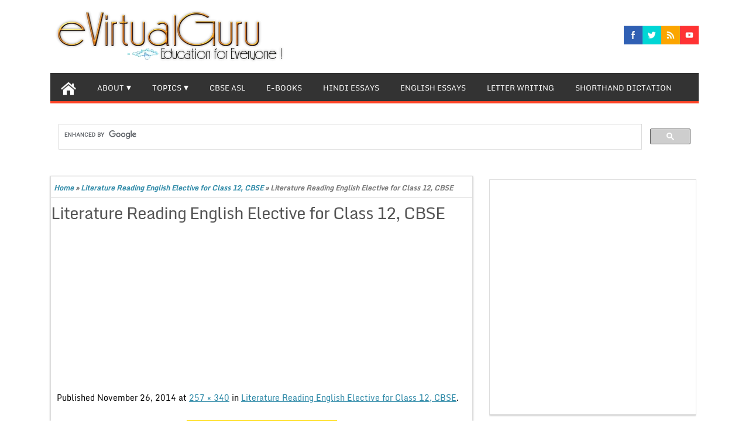

--- FILE ---
content_type: text/html; charset=UTF-8
request_url: https://evirtualguru.com/literature-reading-english-elective-class-12-cbse/literature-reading-english-elective-for-class-12-cbse/
body_size: 24361
content:
<!DOCTYPE html PUBLIC "-//W3C//DTD XHTML 1.0 Strict//EN" "http://www.w3.org/TR/xhtml1/DTD/xhtml1-strict.dtd">
<html xmlns="http://www.w3.org/1999/xhtml" lang="en-US">
<head>

<meta name="google-site-verification" content="kV22fmU2nfMLuuJCX3YmwbATg1hjYrYsSq_2CNdWCoI" />

	<link rel="profile" href="http://gmpg.org/xfn/11" />
	<title>Literature Reading English Elective for Class 12, CBSE - eVirtualGuru</title>
	<meta http-equiv="Content-Type" content="text/html; charset=UTF-8" />	
	<link rel="pingback" href="https://evirtualguru.com/xmlrpc.php" />
	<meta name="viewport" content="width=device-width, initial-scale=1.0"/>
		<meta name='robots' content='index, follow, max-image-preview:large, max-snippet:-1, max-video-preview:-1' />
	
	
	<!-- This site is optimized with the Yoast SEO plugin v26.4 - https://yoast.com/wordpress/plugins/seo/ -->
	<link rel="canonical" href="https://evirtualguru.com/literature-reading-english-elective-class-12-cbse/literature-reading-english-elective-for-class-12-cbse/" />
	<meta property="og:locale" content="en_US" />
	<meta property="og:type" content="article" />
	<meta property="og:title" content="Literature Reading English Elective for Class 12, CBSE - eVirtualGuru" />
	<meta property="og:url" content="https://evirtualguru.com/literature-reading-english-elective-class-12-cbse/literature-reading-english-elective-for-class-12-cbse/" />
	<meta property="og:site_name" content="eVirtualGuru" />
	<meta property="og:image" content="https://evirtualguru.com/literature-reading-english-elective-class-12-cbse/literature-reading-english-elective-for-class-12-cbse" />
	<meta property="og:image:width" content="257" />
	<meta property="og:image:height" content="340" />
	<meta property="og:image:type" content="image/png" />
	<script type="application/ld+json" class="yoast-schema-graph">{"@context":"https://schema.org","@graph":[{"@type":"WebPage","@id":"https://evirtualguru.com/literature-reading-english-elective-class-12-cbse/literature-reading-english-elective-for-class-12-cbse/","url":"https://evirtualguru.com/literature-reading-english-elective-class-12-cbse/literature-reading-english-elective-for-class-12-cbse/","name":"Literature Reading English Elective for Class 12, CBSE - eVirtualGuru","isPartOf":{"@id":"https://evirtualguru.com/#website"},"primaryImageOfPage":{"@id":"https://evirtualguru.com/literature-reading-english-elective-class-12-cbse/literature-reading-english-elective-for-class-12-cbse/#primaryimage"},"image":{"@id":"https://evirtualguru.com/literature-reading-english-elective-class-12-cbse/literature-reading-english-elective-for-class-12-cbse/#primaryimage"},"thumbnailUrl":"https://evirtualguru.com/wp-content/uploads/2014/11/Literature-Reading-English-Elective-for-Class-12-CBSE.png","datePublished":"2014-11-26T06:06:26+00:00","breadcrumb":{"@id":"https://evirtualguru.com/literature-reading-english-elective-class-12-cbse/literature-reading-english-elective-for-class-12-cbse/#breadcrumb"},"inLanguage":"en-US","potentialAction":[{"@type":"ReadAction","target":["https://evirtualguru.com/literature-reading-english-elective-class-12-cbse/literature-reading-english-elective-for-class-12-cbse/"]}]},{"@type":"ImageObject","inLanguage":"en-US","@id":"https://evirtualguru.com/literature-reading-english-elective-class-12-cbse/literature-reading-english-elective-for-class-12-cbse/#primaryimage","url":"https://evirtualguru.com/wp-content/uploads/2014/11/Literature-Reading-English-Elective-for-Class-12-CBSE.png","contentUrl":"https://evirtualguru.com/wp-content/uploads/2014/11/Literature-Reading-English-Elective-for-Class-12-CBSE.png","width":257,"height":340},{"@type":"BreadcrumbList","@id":"https://evirtualguru.com/literature-reading-english-elective-class-12-cbse/literature-reading-english-elective-for-class-12-cbse/#breadcrumb","itemListElement":[{"@type":"ListItem","position":1,"name":"Home","item":"https://evirtualguru.com/"},{"@type":"ListItem","position":2,"name":"Literature Reading English Elective for Class 12, CBSE","item":"https://evirtualguru.com/literature-reading-english-elective-class-12-cbse/"},{"@type":"ListItem","position":3,"name":"Literature Reading English Elective for Class 12, CBSE"}]},{"@type":"WebSite","@id":"https://evirtualguru.com/#website","url":"https://evirtualguru.com/","name":"eVirtualGuru","description":"English Essay, Hindi Essay, Letter Writing, CBSE E-Books, IELTS, PTE Essay, Shorthand, Articles.","publisher":{"@id":"https://evirtualguru.com/#organization"},"potentialAction":[{"@type":"SearchAction","target":{"@type":"EntryPoint","urlTemplate":"https://evirtualguru.com/?s={search_term_string}"},"query-input":{"@type":"PropertyValueSpecification","valueRequired":true,"valueName":"search_term_string"}}],"inLanguage":"en-US"},{"@type":"Organization","@id":"https://evirtualguru.com/#organization","name":"AG Website Solutions","url":"https://evirtualguru.com/","logo":{"@type":"ImageObject","inLanguage":"en-US","@id":"https://evirtualguru.com/#/schema/logo/image/","url":"http://evirtualguru.com/wp-content/uploads/2015/05/agwebsitelogo.png","contentUrl":"http://evirtualguru.com/wp-content/uploads/2015/05/agwebsitelogo.png","width":100,"height":60,"caption":"AG Website Solutions"},"image":{"@id":"https://evirtualguru.com/#/schema/logo/image/"}}]}</script>
	<!-- / Yoast SEO plugin. -->


<link rel="alternate" type="application/rss+xml" title="eVirtualGuru &raquo; Feed" href="https://evirtualguru.com/feed/" />
<link rel="alternate" type="application/rss+xml" title="eVirtualGuru &raquo; Comments Feed" href="https://evirtualguru.com/comments/feed/" />
<link rel="alternate" type="application/rss+xml" title="eVirtualGuru &raquo; Literature Reading English Elective for Class 12, CBSE Comments Feed" href="https://evirtualguru.com/literature-reading-english-elective-class-12-cbse/literature-reading-english-elective-for-class-12-cbse/feed/" />
<script data-optimized="1" type="text/javascript">window._wpemojiSettings={"baseUrl":"https:\/\/s.w.org\/images\/core\/emoji\/16.0.1\/72x72\/","ext":".png","svgUrl":"https:\/\/s.w.org\/images\/core\/emoji\/16.0.1\/svg\/","svgExt":".svg","source":{"concatemoji":"https:\/\/evirtualguru.com\/wp-includes\/js\/wp-emoji-release.min.js?ver=6.8.3"}};
/*! This file is auto-generated */
!function(s,n){var o,i,e;function c(e){try{var t={supportTests:e,timestamp:(new Date).valueOf()};sessionStorage.setItem(o,JSON.stringify(t))}catch(e){}}function p(e,t,n){e.clearRect(0,0,e.canvas.width,e.canvas.height),e.fillText(t,0,0);var t=new Uint32Array(e.getImageData(0,0,e.canvas.width,e.canvas.height).data),a=(e.clearRect(0,0,e.canvas.width,e.canvas.height),e.fillText(n,0,0),new Uint32Array(e.getImageData(0,0,e.canvas.width,e.canvas.height).data));return t.every(function(e,t){return e===a[t]})}function u(e,t){e.clearRect(0,0,e.canvas.width,e.canvas.height),e.fillText(t,0,0);for(var n=e.getImageData(16,16,1,1),a=0;a<n.data.length;a++)if(0!==n.data[a])return!1;return!0}function f(e,t,n,a){switch(t){case"flag":return n(e,"\ud83c\udff3\ufe0f\u200d\u26a7\ufe0f","\ud83c\udff3\ufe0f\u200b\u26a7\ufe0f")?!1:!n(e,"\ud83c\udde8\ud83c\uddf6","\ud83c\udde8\u200b\ud83c\uddf6")&&!n(e,"\ud83c\udff4\udb40\udc67\udb40\udc62\udb40\udc65\udb40\udc6e\udb40\udc67\udb40\udc7f","\ud83c\udff4\u200b\udb40\udc67\u200b\udb40\udc62\u200b\udb40\udc65\u200b\udb40\udc6e\u200b\udb40\udc67\u200b\udb40\udc7f");case"emoji":return!a(e,"\ud83e\udedf")}return!1}function g(e,t,n,a){var r="undefined"!=typeof WorkerGlobalScope&&self instanceof WorkerGlobalScope?new OffscreenCanvas(300,150):s.createElement("canvas"),o=r.getContext("2d",{willReadFrequently:!0}),i=(o.textBaseline="top",o.font="600 32px Arial",{});return e.forEach(function(e){i[e]=t(o,e,n,a)}),i}function t(e){var t=s.createElement("script");t.src=e,t.defer=!0,s.head.appendChild(t)}"undefined"!=typeof Promise&&(o="wpEmojiSettingsSupports",i=["flag","emoji"],n.supports={everything:!0,everythingExceptFlag:!0},e=new Promise(function(e){s.addEventListener("DOMContentLoaded",e,{once:!0})}),new Promise(function(t){var n=function(){try{var e=JSON.parse(sessionStorage.getItem(o));if("object"==typeof e&&"number"==typeof e.timestamp&&(new Date).valueOf()<e.timestamp+604800&&"object"==typeof e.supportTests)return e.supportTests}catch(e){}return null}();if(!n){if("undefined"!=typeof Worker&&"undefined"!=typeof OffscreenCanvas&&"undefined"!=typeof URL&&URL.createObjectURL&&"undefined"!=typeof Blob)try{var e="postMessage("+g.toString()+"("+[JSON.stringify(i),f.toString(),p.toString(),u.toString()].join(",")+"));",a=new Blob([e],{type:"text/javascript"}),r=new Worker(URL.createObjectURL(a),{name:"wpTestEmojiSupports"});return void(r.onmessage=function(e){c(n=e.data),r.terminate(),t(n)})}catch(e){}c(n=g(i,f,p,u))}t(n)}).then(function(e){for(var t in e)n.supports[t]=e[t],n.supports.everything=n.supports.everything&&n.supports[t],"flag"!==t&&(n.supports.everythingExceptFlag=n.supports.everythingExceptFlag&&n.supports[t]);n.supports.everythingExceptFlag=n.supports.everythingExceptFlag&&!n.supports.flag,n.DOMReady=!1,n.readyCallback=function(){n.DOMReady=!0}}).then(function(){return e}).then(function(){var e;n.supports.everything||(n.readyCallback(),(e=n.source||{}).concatemoji?t(e.concatemoji):e.wpemoji&&e.twemoji&&(t(e.twemoji),t(e.wpemoji)))}))}((window,document),window._wpemojiSettings)</script>
<style id="litespeed-ccss">ul{box-sizing:border-box}:root{--wp--preset--font-size--normal:16px;--wp--preset--font-size--huge:42px}.screen-reader-text{border:0;clip:rect(1px,1px,1px,1px);clip-path:inset(50%);height:1px;margin:-1px;overflow:hidden;padding:0;position:absolute;width:1px;word-wrap:normal!important}@media only screen and (min-width:480px){.nav li:first-child a{margin-left:0}.nav li:last-child a{margin-right:0}.nav ul li{display:inline}}.nav{width:100%}@media (max-width:960px){.nav ul{display:none}#author-bio{font-size:10px}a{font-size:11px}#content{width:100%!important;font-size:22px;line-height:2}.postmeta_box{font-size:18px!important;line-height:2}.entry{font-size:10px}h1{font-size:15px;line-height:2}h3{font-size:13px}.postmeta_box{display:none}.spicesocialwidget{display:none}#header #logo img{width:100%}body{font-size:10px!important;line-height:2!important}#commentform p{font-size:10px}#sidebar{width:100%!important;font-size:14px;line-height:2}}.clearfix:after{clear:both;content:' ';display:block;font-size:0;line-height:0;visibility:hidden;width:0;height:0}.clearfix{display:inline-block}.clearfix{display:block}body{font:500 13px/23px 'Monda',sans-serif;color:#555;text-align:left;word-wrap:break-word;margin:auto!important}a{color:#2d89a7;text-decoration:none}h1,h3,h4{padding:0;margin:0;color:#555;font-weight:400;letter-spacing:-1px;font-family:'Monda',sans-serif}h1{font-size:28px;line-height:30px}h3{font-size:18px;line-height:18px}h4{font-size:14px;line-height:14px}p{padding:7px 0}div.gap{clear:both;display:block;height:10px;margin-bottom:-22px}#author-bio{border:1px solid;min-height:120px;margin-top:30px;padding:5px}#author-bio img{float:left;width:75px;padding:2px;border:1px solid #ccc;margin:5px 15px 0 0}#author-bio h3{font-size:20px;margin:0 0 10px}.avatar{border-radius:45px;-webkit-border-radius:45px;-moz-border-radius:45px;-o-border-radius:45px;-ms-border-radius:45px;-khtml-border-radius:45px}.twitter{font-size:1px;display:inline-block}img{border:none;width:auto;height:auto;max-width:98%;vertical-align:middle}#navigation{margin:0;font-size:12px;min-height:35px;position:relative;margin:0 auto;width:100%;background:#333;z-index:500}#navigation-inner{margin:0 auto;width:90%;position:relative;border-bottom:4px solid;border-color:#fd4326}#navigation .secondary{background:#333;border-top-right-radius:2px;margin-bottom:5px;border-top-left-radius:2px}#navigation ul{margin:0 auto;padding:0;list-style:none;line-height:1;border-bottom:0;text-align:center}#navigation ul a{position:relative;display:block;padding:0 18px;height:35px;line-height:48px;color:#fff;text-transform:uppercase}#navigation .secondary ul a{height:48px;color:#fff;font-size:110%}#navigation ul li{float:left;position:relative;width:auto}#navigation ul ul{position:absolute;left:-999em;width:212px;z-index:99999;border:0;background:0 0;border-bottom:none}#navigation ul ul a{width:198px;background-color:#212326;height:15px;line-height:15px;padding:15px 0 10px 15px;overflow:hidden;text-align:left;border-right:none}#navigation .secondary ul ul a{height:auto}#navigation ul ul ul{border-top:0;margin:-50px 0 0 212px}#navigation ul li li{margin:0;border:0}.nav li>a:after{font-size:16px;content:' ▾'}.nav li>a:only-child:after{content:''}#header{height:120px;background:0 0;position:relative;z-index:100;margin:0 auto;width:90%}#header-inner{margin:auto;width:100%;position:relative}#header #logo{float:left;display:inline;margin:0;margin-top:17px;max-width:470px;max-height:90px}#header #logo img{max-width:470px;margin-left:0;max-height:90px}#page{margin-top:20px;position:relative;z-index:1}#page-inner{margin:0 auto;width:90%;position:relative}#page-inner #banner-top{margin:10px 0;position:relative}#content{width:65%;float:left;margin-right:2.5%;min-width:30%;background:#fff;padding-bottom:1%;box-shadow:0 1px 3px 0 #b5b5b5;-moz-box-shadow:0 1px 3px 0 #b5b5b5;-webkit-box-shadow:0 1px 3px 0 #b5b5b5;border:1px solid #ddd}#s{background:#fff;border:1px solid #ddd;color:#555;font-size:100%;top:0;height:35px}#searchform{margin-top:30px}#searchform,#searchform div{position:relative}#searchsubmit{background:#fd4326;height:37px;width:48px;border:none;font-weight:700;color:#fff}form#searchform input#s{padding:0 0 0 9px;width:204px;float:left}#crumbs{font-size:12px;font-weight:600;color:#777;margin:3px 0 10px;padding:5px;font-style:italic;border-bottom:1px solid #dbdbdb}.post{width:99%;float:left;margin:.5%}.post h1{color:#000;margin-bottom:10px;font-style:normal;padding:10px}.entry{padding:10px}.entry a{text-decoration:underline}.postmeta_box{height:auto;font-size:11px;margin:11px 0;float:left;width:99%;padding-left:5px;display:inline;border-top:1px dotted;border-bottom:1px dotted}.comp{padding-left:17px;background:url(/wp-content/themes/magazinestyle/images/metaimg.png) no-repeat;background-position:0 -49px}.auth{float:left;background:url(/wp-content/themes/magazinestyle/images/metaimg.png) no-repeat;padding-left:18px;margin-right:5px;background-position:0 -73px}.postcateg{float:left;padding-left:18px;margin-right:5px;background:url(/wp-content/themes/magazinestyle/images/metaimg.png) no-repeat;background-position:0 -97px}.author{padding-left:18px;margin-right:5px;background:url(/wp-content/themes/magazinestyle/images/metaimg.png) no-repeat;background-position:0 -26px}ul.spicesocialwidget{float:right;margin-top:4%}ul.spicesocialwidget li{float:left;list-style:none outside none;border:none}ul.spicesocialwidget li a{background-color:transparent;background-image:url('/wp-content/themes/magazinestyle/images/social.png');background-repeat:no-repeat;background-size:auto 96px;border:0 none;color:#fff;direction:ltr;display:block;height:32px;overflow:hidden;text-align:left;text-decoration:none;text-indent:-999em;width:32px}ul.spicesocialwidget li.facebook a{background-position:0 -32px}ul.spicesocialwidget li.rss a{background-position:-192px -32px}ul.spicesocialwidget li.twitter a{background-position:-256px -32px}ul.spicesocialwidget li.youtube a{background-position:-320px -32px}#sidebar{width:32%;margin-top:.5%;float:left;display:inline;min-width:15%;overflow:hidden}#sidebar .box{padding:0;margin:0 0 20px}#sidebar .boxinside{padding:0 0 10px 10px;clear:both;box-shadow:0 1px 3px 0 #b5b5b5;-moz-box-shadow:0 1px 3px 0 #b5b5b5;-webkit-box-shadow:0 1px 3px 0 #b5b5b5;background-color:#fff;border:1px solid #ddd}select{max-width:95%}#sidebar ul{padding:0 0 0 18px;margin:0;overflow:hidden}#sidebar h4{margin:0 0 10px -10px;text-transform:capitalize;color:#fff;background:#333;font-weight:700;font-size:17px;border-bottom:5px solid #fd4326;padding:4%}#footerads{padding:30px}.yarpp-related{margin-bottom:1em;margin-top:1em}.yarpp-related h3{font-size:125%;font-weight:700;margin:0;padding:0 0 5px;text-transform:capitalize}#header,#page-inner,#navigation-inner{width:100%!important}.wrapper{max-width:1108px;margin:0 auto}body{font-size:14px;font-style:normal;color:#070707}body{background:#fff}h1.entry-title{font-size:37px;font-style:normal;color:#fd4326}a{color:#2d89a7}#navigation,#navigation ul ul a{background:#333}#navigation-inner{border-color:#fd4326}#sidebar h4{background:;border-bottom-color:#fd4326!important}@media only screen and (min-width:1224px){.nav{width:100%}}.recentcomments a{display:inline!important;padding:0!important;margin:0!important}}
</style><link rel="preload" data-asynced="1" data-optimized="2" as="style" onload="this.onload=null;this.rel='stylesheet'" href="https://evirtualguru.com/wp-content/litespeed/css/1d0b9f18354d544c182bb3e2002ec707.css?ver=18e3d" /><script>!function(a){"use strict";var b=function(b,c,d){function e(a){return h.body?a():void setTimeout(function(){e(a)})}function f(){i.addEventListener&&i.removeEventListener("load",f),i.media=d||"all"}var g,h=a.document,i=h.createElement("link");if(c)g=c;else{var j=(h.body||h.getElementsByTagName("head")[0]).childNodes;g=j[j.length-1]}var k=h.styleSheets;i.rel="stylesheet",i.href=b,i.media="only x",e(function(){g.parentNode.insertBefore(i,c?g:g.nextSibling)});var l=function(a){for(var b=i.href,c=k.length;c--;)if(k[c].href===b)return a();setTimeout(function(){l(a)})};return i.addEventListener&&i.addEventListener("load",f),i.onloadcssdefined=l,l(f),i};"undefined"!=typeof exports?exports.loadCSS=b:a.loadCSS=b}("undefined"!=typeof global?global:this);!function(a){if(a.loadCSS){var b=loadCSS.relpreload={};if(b.support=function(){try{return a.document.createElement("link").relList.supports("preload")}catch(b){return!1}},b.poly=function(){for(var b=a.document.getElementsByTagName("link"),c=0;c<b.length;c++){var d=b[c];"preload"===d.rel&&"style"===d.getAttribute("as")&&(a.loadCSS(d.href,d,d.getAttribute("media")),d.rel=null)}},!b.support()){b.poly();var c=a.setInterval(b.poly,300);a.addEventListener&&a.addEventListener("load",function(){b.poly(),a.clearInterval(c)}),a.attachEvent&&a.attachEvent("onload",function(){a.clearInterval(c)})}}}(this);</script>








<script type="text/javascript" src="https://evirtualguru.com/wp-includes/js/jquery/jquery.min.js?ver=3.7.1" id="jquery-core-js"></script>
<script data-optimized="1" type="text/javascript" src="https://evirtualguru.com/wp-content/litespeed/js/a6488246a8b5a981925c1f317b86791a.js?ver=b2d53" id="jquery-migrate-js"></script>
<script data-optimized="1" type="text/javascript" src="https://evirtualguru.com/wp-content/litespeed/js/192afb33852d057fbc3037f55a8146d1.js?ver=68a8e" id="topnavi-js"></script>
<link rel="https://api.w.org/" href="https://evirtualguru.com/wp-json/" /><link rel="alternate" title="JSON" type="application/json" href="https://evirtualguru.com/wp-json/wp/v2/media/826" /><link rel="EditURI" type="application/rsd+xml" title="RSD" href="https://evirtualguru.com/xmlrpc.php?rsd" />
<meta name="generator" content="WordPress 6.8.3" />
<link rel='shortlink' href='https://evirtualguru.com/?p=826' />
<link rel="alternate" title="oEmbed (JSON)" type="application/json+oembed" href="https://evirtualguru.com/wp-json/oembed/1.0/embed?url=https%3A%2F%2Fevirtualguru.com%2Fliterature-reading-english-elective-class-12-cbse%2Fliterature-reading-english-elective-for-class-12-cbse%2F" />
<link rel="alternate" title="oEmbed (XML)" type="text/xml+oembed" href="https://evirtualguru.com/wp-json/oembed/1.0/embed?url=https%3A%2F%2Fevirtualguru.com%2Fliterature-reading-english-elective-class-12-cbse%2Fliterature-reading-english-elective-for-class-12-cbse%2F&#038;format=xml" />

		<!-- Custom Styling -->
<style type="text/css">/*<![CDATA[*/
#header, #page-inner,#bottom-menu,#navigation-inner{
width:100% !important;
}
.wrapper {
max-width: 1108px;
margin: 0 auto;}
/*]]>*/</style>
       
    
<style type="text/css"></style>
<link rel="publisher" href="https://plus.google.com/u/0/118151989826884454930/posts"/>
<meta name="google-site-verification" content="UA-50513733-1" />
<meta name="msvalidate.01" content="25C172092C530986416A5B21F89C6266"/>
<link rel="shortcut icon" href="http://evirtualguru.com/wp-content/uploads/2014/06/evgicon.ico"/>
<link rel="icon" href="https://evirtualguru.com/wp-content/uploads/2018/08/cropped-evg1-32x32.png" sizes="32x32" />
<link rel="icon" href="https://evirtualguru.com/wp-content/uploads/2018/08/cropped-evg1-192x192.png" sizes="192x192" />
<link rel="apple-touch-icon" href="https://evirtualguru.com/wp-content/uploads/2018/08/cropped-evg1-180x180.png" />
<meta name="msapplication-TileImage" content="https://evirtualguru.com/wp-content/uploads/2018/08/cropped-evg1-270x270.png" />



<meta name="google-site-verification" content="kV22fmU2nfMLuuJCX3YmwbATg1hjYrYsSq_2CNdWCoI" />

<script>
  (function(i,s,o,g,r,a,m){i['GoogleAnalyticsObject']=r;i[r]=i[r]||function(){
  (i[r].q=i[r].q||[]).push(arguments)},i[r].l=1*new Date();a=s.createElement(o),
  m=s.getElementsByTagName(o)[0];a.async=1;a.src=g;m.parentNode.insertBefore(a,m)
  })(window,document,'script','//www.google-analytics.com/analytics.js','ga');

  ga('create', 'UA-50513733-1', 'auto');
  ga('send', 'pageview');

</script>







<script async src="//pagead2.googlesyndication.com/pagead/js/adsbygoogle.js"></script>
<script>
  (adsbygoogle = window.adsbygoogle || []).push({
    google_ad_client: "ca-pub-7490905298428924",
    enable_page_level_ads: true
  });
</script>

<meta name="google" content="notranslate" /> 

</head>

<body class="attachment wp-singular attachment-template-default single single-attachment postid-826 attachmentid-826 attachment-png wp-theme-magazinestyle" id="top">
<div class="wrapper">
<!-- BEGIN HEADER -->
	<div id="header">
    <div id="header-inner" class="clearfix">
		<div id="logo">
			<a href="https://evirtualguru.com/"><img src="http://evirtualguru.com/wp-content/uploads/2014/05/r3.png.webp" height="100" width="470" alt="eVirtualGuru"/></a>
      					
		</div>		
<!--   
Package: Free Social Media Icons
Author: Konstantin 
Source: http://kovshenin.com/2011/freebies-a-simple-social-icon-set-gpl/

License: GPL v2 http://www.gnu.org/licenses/gpl-2.0.html
-->

<ul class="spicesocialwidget">

<li class="facebook">
<a rel="nofollow" href="https://www.facebook.com/evirtualguru1" target="_blank" title="facebook">
</a></li>
	<li class="twitter">
<a rel="nofollow" href="https://twitter.com/eVirtualGuru" target="_blank" title="twitter">
</a></li>
<li class="rss">
<a rel="nofollow" href="http://evirtualguru.com/feed/" target="_blank" title="rss">
</a></li>
<li class="youtube">
<a rel="nofollow" href="https://www.youtube.com/channel/UCN6qxF6leHlP9pCOUf1sf6g/videos" target="_blank" title="youtube">
</a></li>
</ul>    </div> <!-- end div #header-inner -->
	</div> <!-- end div #header -->
	<!-- BEGIN TOP NAVIGATION -->		
<div id="navigation" class="nav"> 
    <div id="navigation-inner" class="clearfix">




		<div class="secondary">		<ul id="menu-home" class="menu"><li class="home-icon"><a href="https://evirtualguru.com/" title="Home"><img src="https://evirtualguru.com/wp-content/themes/magazinestyle/images/home.jpg" width="26" height="24" alt="Home"/></a></li><li id="menu-item-19" class="menu-item menu-item-type-post_type menu-item-object-page menu-item-has-children menu-item-19"><a href="https://evirtualguru.com/about/">About</a>
<ul class="sub-menu">
	<li id="menu-item-38" class="menu-item menu-item-type-post_type menu-item-object-page menu-item-38"><a href="https://evirtualguru.com/about/vision/">Vision</a></li>
	<li id="menu-item-868" class="menu-item menu-item-type-custom menu-item-object-custom menu-item-868"><a href="http://evirtualguru.com/a-message-from-team-of-evirtualguru-to-dpi-sir/">Website Inauguration Function.</a></li>
	<li id="menu-item-5068" class="menu-item menu-item-type-custom menu-item-object-custom menu-item-5068"><a href="http://evirtualguru.com/about/vocational-placement-cell-inauguration-function/">Vocational Placement Cell Inauguration</a></li>
	<li id="menu-item-2289" class="menu-item menu-item-type-post_type menu-item-object-page menu-item-2289"><a href="https://evirtualguru.com/about/media-coverage/">Media Coverage.</a></li>
	<li id="menu-item-380" class="menu-item menu-item-type-post_type menu-item-object-page menu-item-380"><a href="https://evirtualguru.com/f-a-q/">F.A.Q</a></li>
	<li id="menu-item-3002" class="menu-item menu-item-type-post_type menu-item-object-page menu-item-3002"><a href="https://evirtualguru.com/about/certificate-recommendations/">Certificate &#038; Recommendations</a></li>
	<li id="menu-item-3572" class="menu-item menu-item-type-post_type menu-item-object-page menu-item-privacy-policy menu-item-3572"><a rel="privacy-policy" href="https://evirtualguru.com/about/privacy-policy/">Privacy Policy</a></li>
	<li id="menu-item-3585" class="menu-item menu-item-type-post_type menu-item-object-page menu-item-3585"><a href="https://evirtualguru.com/about/contact-us/">Contact Us</a></li>
</ul>
</li>
<li id="menu-item-36" class="menu-item menu-item-type-taxonomy menu-item-object-category menu-item-has-children menu-item-36"><a href="https://evirtualguru.com/category/topics/">Topics</a>
<ul class="sub-menu">
	<li id="menu-item-33" class="menu-item menu-item-type-taxonomy menu-item-object-category menu-item-has-children menu-item-33"><a href="https://evirtualguru.com/category/higher-classes/">Higher Classes</a>
	<ul class="sub-menu">
		<li id="menu-item-525" class="menu-item menu-item-type-taxonomy menu-item-object-category menu-item-has-children menu-item-525"><a href="https://evirtualguru.com/category/10th-class/">10th Class</a>
		<ul class="sub-menu">
			<li id="menu-item-439" class="menu-item menu-item-type-taxonomy menu-item-object-category menu-item-439"><a href="https://evirtualguru.com/category/higher-classes/science-project-metric/">Science Project Metric</a></li>
		</ul>
</li>
		<li id="menu-item-527" class="menu-item menu-item-type-taxonomy menu-item-object-category menu-item-527"><a href="https://evirtualguru.com/category/9th-class/">9th Class</a></li>
		<li id="menu-item-526" class="menu-item menu-item-type-taxonomy menu-item-object-category menu-item-has-children menu-item-526"><a href="https://evirtualguru.com/category/8th-class/">8th Class</a>
		<ul class="sub-menu">
			<li id="menu-item-523" class="menu-item menu-item-type-taxonomy menu-item-object-category menu-item-523"><a href="https://evirtualguru.com/category/higher-classes/social-studies-8-class/">Social Studies 8 Class</a></li>
		</ul>
</li>
	</ul>
</li>
	<li id="menu-item-35" class="menu-item menu-item-type-taxonomy menu-item-object-category menu-item-has-children menu-item-35"><a href="https://evirtualguru.com/category/science/">Science</a>
	<ul class="sub-menu">
		<li id="menu-item-40" class="menu-item menu-item-type-taxonomy menu-item-object-category menu-item-40"><a href="https://evirtualguru.com/category/science/biology/">Biology</a></li>
		<li id="menu-item-41" class="menu-item menu-item-type-taxonomy menu-item-object-category menu-item-41"><a href="https://evirtualguru.com/category/science/chemistry/">Chemistry</a></li>
		<li id="menu-item-42" class="menu-item menu-item-type-taxonomy menu-item-object-category menu-item-has-children menu-item-42"><a href="https://evirtualguru.com/category/science/computer-science/">Computer Science</a>
		<ul class="sub-menu">
			<li id="menu-item-82" class="menu-item menu-item-type-taxonomy menu-item-object-category menu-item-82"><a href="https://evirtualguru.com/category/science/computer-science/computer-fundamentals/">Computer Fundamentals</a></li>
			<li id="menu-item-85" class="menu-item menu-item-type-taxonomy menu-item-object-category menu-item-85"><a href="https://evirtualguru.com/category/science/computer-science/introduction-to-c/">Introduction to C++</a></li>
			<li id="menu-item-90" class="menu-item menu-item-type-taxonomy menu-item-object-category menu-item-90"><a href="https://evirtualguru.com/category/science/computer-science/programming-methodology/">Programming Methodology</a></li>
			<li id="menu-item-89" class="menu-item menu-item-type-taxonomy menu-item-object-category menu-item-89"><a href="https://evirtualguru.com/category/science/computer-science/programming-in-c/">Programming in C++</a></li>
			<li id="menu-item-83" class="menu-item menu-item-type-taxonomy menu-item-object-category menu-item-83"><a href="https://evirtualguru.com/category/science/computer-science/data-structures/">Data structures</a></li>
			<li id="menu-item-81" class="menu-item menu-item-type-taxonomy menu-item-object-category menu-item-81"><a href="https://evirtualguru.com/category/science/computer-science/boolean-algebra/">Boolean Algebra</a></li>
			<li id="menu-item-87" class="menu-item menu-item-type-taxonomy menu-item-object-category menu-item-87"><a href="https://evirtualguru.com/category/science/computer-science/object-oriented-concepts/">Object Oriented Concepts</a></li>
			<li id="menu-item-84" class="menu-item menu-item-type-taxonomy menu-item-object-category menu-item-84"><a href="https://evirtualguru.com/category/science/computer-science/database-management-systems/">Database Management Systems</a></li>
			<li id="menu-item-91" class="menu-item menu-item-type-taxonomy menu-item-object-category menu-item-91"><a href="https://evirtualguru.com/category/science/computer-science/sql/">SQL</a></li>
			<li id="menu-item-86" class="menu-item menu-item-type-taxonomy menu-item-object-category menu-item-86"><a href="https://evirtualguru.com/category/science/computer-science/networking/">Networking</a></li>
			<li id="menu-item-88" class="menu-item menu-item-type-taxonomy menu-item-object-category menu-item-88"><a href="https://evirtualguru.com/category/science/computer-science/open-source-software/">Open Source Software</a></li>
			<li id="menu-item-133" class="menu-item menu-item-type-taxonomy menu-item-object-category menu-item-133"><a href="https://evirtualguru.com/category/science/computer-science/operating-system/">Operating System</a></li>
			<li id="menu-item-243" class="menu-item menu-item-type-taxonomy menu-item-object-category menu-item-243"><a href="https://evirtualguru.com/category/science/computer-science/php-tutorials/">PHP Tutorials</a></li>
		</ul>
</li>
		<li id="menu-item-43" class="menu-item menu-item-type-taxonomy menu-item-object-category menu-item-43"><a href="https://evirtualguru.com/category/science/earth-science/">Earth Science</a></li>
		<li id="menu-item-44" class="menu-item menu-item-type-taxonomy menu-item-object-category menu-item-44"><a href="https://evirtualguru.com/category/science/physical-science/">Physical Science</a></li>
		<li id="menu-item-45" class="menu-item menu-item-type-taxonomy menu-item-object-category menu-item-45"><a href="https://evirtualguru.com/category/science/physics/">Physics</a></li>
		<li id="menu-item-74" class="menu-item menu-item-type-taxonomy menu-item-object-category menu-item-has-children menu-item-74"><a href="https://evirtualguru.com/category/science/mathematics/">Mathematics</a>
		<ul class="sub-menu">
			<li id="menu-item-79" class="menu-item menu-item-type-taxonomy menu-item-object-category menu-item-79"><a href="https://evirtualguru.com/category/science/mathematics/sets-functions/">Sets &#038; Functions</a></li>
			<li id="menu-item-75" class="menu-item menu-item-type-taxonomy menu-item-object-category menu-item-75"><a href="https://evirtualguru.com/category/science/mathematics/algebra/">Algebra</a></li>
			<li id="menu-item-76" class="menu-item menu-item-type-taxonomy menu-item-object-category menu-item-76"><a href="https://evirtualguru.com/category/science/mathematics/calculus/">Calculus</a></li>
			<li id="menu-item-77" class="menu-item menu-item-type-taxonomy menu-item-object-category menu-item-77"><a href="https://evirtualguru.com/category/science/mathematics/coordinate-geometry/">Coordinate Geometry</a></li>
			<li id="menu-item-78" class="menu-item menu-item-type-taxonomy menu-item-object-category menu-item-78"><a href="https://evirtualguru.com/category/science/mathematics/mathematical-reasoning/">Mathematical Reasoning</a></li>
			<li id="menu-item-80" class="menu-item menu-item-type-taxonomy menu-item-object-category menu-item-80"><a href="https://evirtualguru.com/category/science/mathematics/statics-and-probability/">Statics and Probability</a></li>
		</ul>
</li>
	</ul>
</li>
	<li id="menu-item-32" class="menu-item menu-item-type-taxonomy menu-item-object-category menu-item-has-children menu-item-32"><a href="https://evirtualguru.com/category/commerce/">Commerce</a>
	<ul class="sub-menu">
		<li id="menu-item-93" class="menu-item menu-item-type-taxonomy menu-item-object-category menu-item-93"><a href="https://evirtualguru.com/category/commerce/accountancy/">Accountancy</a></li>
		<li id="menu-item-94" class="menu-item menu-item-type-taxonomy menu-item-object-category menu-item-94"><a href="https://evirtualguru.com/category/commerce/business-studies/">Business Studies</a></li>
		<li id="menu-item-92" class="menu-item menu-item-type-taxonomy menu-item-object-category menu-item-92"><a href="https://evirtualguru.com/category/commerce/economics/">Economics</a></li>
	</ul>
</li>
	<li id="menu-item-34" class="menu-item menu-item-type-taxonomy menu-item-object-category menu-item-has-children menu-item-34"><a href="https://evirtualguru.com/category/humanities/">Humanities</a>
	<ul class="sub-menu">
		<li id="menu-item-95" class="menu-item menu-item-type-taxonomy menu-item-object-category menu-item-95"><a href="https://evirtualguru.com/category/humanities/geography/">Geography</a></li>
		<li id="menu-item-96" class="menu-item menu-item-type-taxonomy menu-item-object-category menu-item-96"><a href="https://evirtualguru.com/category/humanities/history/">History</a></li>
		<li id="menu-item-97" class="menu-item menu-item-type-taxonomy menu-item-object-category menu-item-97"><a href="https://evirtualguru.com/category/humanities/philosophy/">Philosophy</a></li>
		<li id="menu-item-98" class="menu-item menu-item-type-taxonomy menu-item-object-category menu-item-98"><a href="https://evirtualguru.com/category/humanities/political-science/">Political Science</a></li>
		<li id="menu-item-99" class="menu-item menu-item-type-taxonomy menu-item-object-category menu-item-99"><a href="https://evirtualguru.com/category/humanities/psychology/">Psychology</a></li>
		<li id="menu-item-100" class="menu-item menu-item-type-taxonomy menu-item-object-category menu-item-100"><a href="https://evirtualguru.com/category/humanities/sociology/">Sociology</a></li>
	</ul>
</li>
	<li id="menu-item-56" class="menu-item menu-item-type-taxonomy menu-item-object-category menu-item-has-children menu-item-56"><a href="https://evirtualguru.com/category/languages/">Languages</a>
	<ul class="sub-menu">
		<li id="menu-item-57" class="menu-item menu-item-type-taxonomy menu-item-object-category menu-item-57"><a href="https://evirtualguru.com/category/languages/english-sr-secondary/">English (Sr. Secondary)</a></li>
		<li id="menu-item-58" class="menu-item menu-item-type-taxonomy menu-item-object-category menu-item-58"><a href="https://evirtualguru.com/category/languages/hindi-sr-secondary/">Hindi (Sr. Secondary)</a></li>
		<li id="menu-item-59" class="menu-item menu-item-type-taxonomy menu-item-object-category menu-item-59"><a href="https://evirtualguru.com/category/languages/punjab-sr-secondary/">Punjab (Sr. Secondary)</a></li>
	</ul>
</li>
	<li id="menu-item-37" class="menu-item menu-item-type-taxonomy menu-item-object-category menu-item-has-children menu-item-37"><a href="https://evirtualguru.com/category/vocational/">Vocational</a>
	<ul class="sub-menu">
		<li id="menu-item-102" class="menu-item menu-item-type-taxonomy menu-item-object-category menu-item-102"><a href="https://evirtualguru.com/category/vocational/accountancy-and-auditing/">Accountancy and Auditing</a></li>
		<li id="menu-item-103" class="menu-item menu-item-type-taxonomy menu-item-object-category menu-item-103"><a href="https://evirtualguru.com/category/vocational/air-conditioning-and-refrigeration-technology/">Air Conditioning and Refrigeration Technology</a></li>
		<li id="menu-item-104" class="menu-item menu-item-type-taxonomy menu-item-object-category menu-item-104"><a href="https://evirtualguru.com/category/vocational/automobile-technology/">Automobile Technology</a></li>
		<li id="menu-item-105" class="menu-item menu-item-type-taxonomy menu-item-object-category menu-item-105"><a href="https://evirtualguru.com/category/vocational/banking/">Banking</a></li>
		<li id="menu-item-106" class="menu-item menu-item-type-taxonomy menu-item-object-category menu-item-106"><a href="https://evirtualguru.com/category/vocational/electrical-technology/">Electrical Technology</a></li>
		<li id="menu-item-107" class="menu-item menu-item-type-taxonomy menu-item-object-category menu-item-107"><a href="https://evirtualguru.com/category/vocational/electronics-technology/">Electronics Technology</a></li>
		<li id="menu-item-108" class="menu-item menu-item-type-taxonomy menu-item-object-category menu-item-108"><a href="https://evirtualguru.com/category/vocational/hotel-management-and-catering-technology/">Hotel Management and Catering Technology</a></li>
		<li id="menu-item-109" class="menu-item menu-item-type-taxonomy menu-item-object-category menu-item-109"><a href="https://evirtualguru.com/category/vocational/it-application/">IT Application</a></li>
		<li id="menu-item-110" class="menu-item menu-item-type-taxonomy menu-item-object-category menu-item-110"><a href="https://evirtualguru.com/category/vocational/marketing-and-salesmanship/">Marketing and Salesmanship</a></li>
		<li id="menu-item-111" class="menu-item menu-item-type-taxonomy menu-item-object-category menu-item-111"><a href="https://evirtualguru.com/category/vocational/office-secretaryship/">Office Secretaryship</a></li>
		<li id="menu-item-101" class="menu-item menu-item-type-taxonomy menu-item-object-category menu-item-101"><a href="https://evirtualguru.com/category/vocational/stenography/">Stenography</a></li>
	</ul>
</li>
</ul>
</li>
<li id="menu-item-15387" class="menu-item menu-item-type-custom menu-item-object-custom menu-item-15387"><a href="http://evirtualguru.com/cbse-asl-for-class-9-10-and-11-all-new-topics-of-asl-asl-audio-asl-examiner-guide-and-asl-students-guide-for-all-cbse-classes/">CBSE ASL</a></li>
<li id="menu-item-1086" class="menu-item menu-item-type-post_type menu-item-object-page menu-item-1086"><a href="https://evirtualguru.com/e-books/">E-Books</a></li>
<li id="menu-item-15384" class="menu-item menu-item-type-custom menu-item-object-custom menu-item-15384"><a href="http://evirtualguru.com/hindi-essays/">Hindi Essays</a></li>
<li id="menu-item-15385" class="menu-item menu-item-type-custom menu-item-object-custom menu-item-15385"><a href="http://evirtualguru.com/english-essay-on-various-topics-current-issues-and-general-issues-for-class-10-and-12/">English Essays</a></li>
<li id="menu-item-15386" class="menu-item menu-item-type-custom menu-item-object-custom menu-item-15386"><a href="http://evirtualguru.com/english-letter-writing-formal-and-informal-letters/">Letter Writing</a></li>
<li id="menu-item-15388" class="menu-item menu-item-type-custom menu-item-object-custom menu-item-15388"><a href="http://evirtualguru.com/shorthand-dictations-for-80-words-per-minute-and-100-words-per-minute-5-minute-dictations-and-10-minute-dictations-with-audio-script-and-shorthand-outline-and-text-matters-of-the-dictations/">Shorthand Dictation</a></li>
</ul>

		</div><!-- end div #nav secondry -->
	    </div> <!-- end div #navigation-inner -->


	</div> <!-- end div #navigation -->

<p align="left">

<script>
  (function() {
    var cx = '004009762262822448206:v-fkhaqrb3e';
    var gcse = document.createElement('script');
    gcse.type = 'text/javascript';
    gcse.async = true;
    gcse.src = (document.location.protocol == 'https:' ? 'https:' : 'http:') +
        '//cse.google.com/cse.js?cx=' + cx;
    var s = document.getElementsByTagName('script')[0];
    s.parentNode.insertBefore(gcse, s);
  })();
</script>
<gcse:search></gcse:search>

</p>










	<!-- END TOP NAVIGATION --><!-- BEGIN PAGE -->	<div id="page">	<div id="page-inner" class="clearfix">
<div id="banner-top"></div><div id="content"><div id="crumbs"><a href="https://evirtualguru.com/">Home</a> &raquo; <a href="https://evirtualguru.com/literature-reading-english-elective-class-12-cbse/">Literature Reading English Elective for Class 12, CBSE</a> &raquo; <span class="current">Literature Reading English Elective for Class 12, CBSE</span></div>
<h1>Literature Reading English Elective for Class 12, CBSE</h1>
<div class="entry" class="clearfix"><script async src="https://pagead2.googlesyndication.com/pagead/js/adsbygoogle.js"></script>
<!-- evirtualguru_belowtitle -->
<ins class="adsbygoogle"
     style="display:block"
     data-ad-client="ca-pub-7490905298428924"
     data-ad-slot="2083525016"
     data-ad-format="auto"
     data-full-width-responsive="true"></ins>
<script>
     (adsbygoogle = window.adsbygoogle || []).push({});
</script><div class="entry-meta">
								<span class="meta-prep meta-prep-entry-date">Published </span> <span class="entry-date"><time class="entry-date" datetime="2014-11-26T11:36:26+05:30">November 26, 2014</time></span> at <a href="https://evirtualguru.com/wp-content/uploads/2014/11/Literature-Reading-English-Elective-for-Class-12-CBSE.png" title="Link to full-size image">257 &times; 340</a> in <a href="https://evirtualguru.com/literature-reading-english-elective-class-12-cbse/" title="Return to Literature Reading English Elective for Class 12, CBSE" rel="gallery">Literature Reading English Elective for Class 12, CBSE</a>.																</div><!-- .entry-meta -->
							<div class="entry-content">

						<div class="entry-attachment">
							<div class="attachment">
								<a href="https://evirtualguru.com/wp-content/uploads/2014/11/Literature-Reading-English-Elective-for-Class-12-CBSE.png" title="Literature Reading English Elective for Class 12, CBSE" rel="attachment"><img width="257" height="340" src="https://evirtualguru.com/wp-content/uploads/2014/11/Literature-Reading-English-Elective-for-Class-12-CBSE.png" class="attachment-960x960 size-960x960" alt="" decoding="async" fetchpriority="high" srcset="https://evirtualguru.com/wp-content/uploads/2014/11/Literature-Reading-English-Elective-for-Class-12-CBSE.png 257w, https://evirtualguru.com/wp-content/uploads/2014/11/Literature-Reading-English-Elective-for-Class-12-CBSE-226x300.png.webp 226w" sizes="(max-width: 257px) 100vw, 257px" /></a>

															</div><!-- .attachment -->

						</div><!-- .entry-attachment -->

						<div class="entry-description">
							<div class='code-block code-block-4' style='margin: 8px 0; clear: both;'>
<script async src="https://pagead2.googlesyndication.com/pagead/js/adsbygoogle.js?client=ca-pub-7490905298428924"
     crossorigin="anonymous"></script>
<!-- evirtualguru_new1 -->
<ins class="adsbygoogle"
     style="display:block"
     data-ad-client="ca-pub-7490905298428924"
     data-ad-slot="1050452243"
     data-ad-format="auto"
     data-full-width-responsive="true"></ins>
<script>
     (adsbygoogle = window.adsbygoogle || []).push({});
</script></div>
<!-- CONTENT END 2 -->
													</div><!-- .entry-description -->

					</div><!-- .entry-content -->
							</div> <!-- end div .entry -->
<span class="postmeta_box">
		<ul class="auth"> <span itemprop="datePublished" class="timestamp updated">November 26, 2014</span>  <span class="author vcard" itemprop="author" itemtype="http://schema.org/Person"><span class="fn">evirtualguru_ajaygour</span></span>, in </ul>
<ul class="tags">			
	</ul>

</span>		

<div class="gap"></div><div id="author-bio">
	<h3>About <a href="https://evirtualguru.com/author/evirtualguru_ajaygour/" title="Posts by evirtualguru_ajaygour" rel="author">evirtualguru_ajaygour</a></h3>
<img width="64" height="64" src="https://evirtualguru.com/wp-content/uploads/2014/04/profilelogo.jpg.webp" class="avatar avatar-64 photo" alt="" decoding="async" />       The main objective of this website is to provide quality study material to all students (from 1st to 12th class of any board) irrespective of their background as our motto is “Education for Everyone”. It is also a very good platform for teachers who want to share their valuable knowledge.                        
</div>


		<div id="single-nav" class="clearfix">
			<div id="single-nav-left"></div>
		<div id="single-nav-right"></div>
        </div>
        <!-- END single-nav -->
		
			<div class="comments">		
<!-- You can start editing here. -->
<!-- If comments are open, but there are no comments. -->
		<div id="respond" class="comment-respond">
		<h3 id="reply-title" class="comment-reply-title">Leave a Reply <small><a rel="nofollow" id="cancel-comment-reply-link" href="/literature-reading-english-elective-class-12-cbse/literature-reading-english-elective-for-class-12-cbse/#respond" style="display:none;">Cancel reply</a></small></h3><form action="https://evirtualguru.com/wp-comments-post.php" method="post" id="commentform" class="comment-form"><p class="comment-notes"><span id="email-notes">Your email address will not be published.</span> <span class="required-field-message">Required fields are marked <span class="required">*</span></span></p><p class="comment-form-comment"><label for="comment">Comment <span class="required">*</span></label> <textarea id="comment" name="comment" cols="45" rows="8" maxlength="65525" required="required"></textarea></p><p class="comment-form-author"><label for="author">Name <span class="required">*</span></label> <input id="author" name="author" type="text" value="" size="30" maxlength="245" autocomplete="name" required="required" /></p>
<p class="comment-form-email"><label for="email">Email <span class="required">*</span></label> <input id="email" name="email" type="text" value="" size="30" maxlength="100" aria-describedby="email-notes" autocomplete="email" required="required" /></p>
<p class="comment-form-url"><label for="url">Website</label> <input id="url" name="url" type="text" value="" size="30" maxlength="200" autocomplete="url" /></p>
<p class="form-submit"><input name="submit" type="submit" id="submit" class="submit" value="Post Comment" /> <input type='hidden' name='comment_post_ID' value='826' id='comment_post_ID' />
<input type='hidden' name='comment_parent' id='comment_parent' value='0' />
</p><p style="display: none;"><input type="hidden" id="akismet_comment_nonce" name="akismet_comment_nonce" value="0f41f74fbf" /></p><p style="display: none !important;" class="akismet-fields-container" data-prefix="ak_"><label>&#916;<textarea name="ak_hp_textarea" cols="45" rows="8" maxlength="100"></textarea></label><input type="hidden" id="ak_js_1" name="ak_js" value="97"/><script>document.getElementById("ak_js_1").setAttribute("value",(new Date()).getTime())</script></p></form>	</div><!-- #respond -->
		</div> <!-- end div .comments -->	
									<div id="footerads">
</div>
		</div> <!-- end div #content -->
<div id="sidebar">

		<div class="box clearfloat"><div class="boxinside clearfloat">			<div class="textwidget"><p><script async src="//pagead2.googlesyndication.com/pagead/js/adsbygoogle.js"></script><br />
<!-- evirtualguru_new3 --><br />
<ins class="adsbygoogle"
     style="display:block"
     data-ad-client="ca-pub-7490905298428924"
     data-ad-slot="9170994158"
     data-ad-format="auto"
     data-full-width-responsive="true"></ins><br />
<script>
(adsbygoogle = window.adsbygoogle || []).push({});
</script></p>
</div>
		</div></div><div class="box clearfloat"><div class="boxinside clearfloat"><h4 class="widgettitle">Categories</h4><form action="https://evirtualguru.com" method="get"><label class="screen-reader-text" for="cat">Categories</label><select  name='cat' id='cat' class='postform'>
	<option value='-1'>Select Category</option>
	<option class="level-0" value="71">10th Class</option>
	<option class="level-0" value="69">8th Class</option>
	<option class="level-0" value="70">9th Class</option>
	<option class="level-0" value="77">Accountancy</option>
	<option class="level-0" value="42">Accountancy</option>
	<option class="level-0" value="83">Accountancy-12</option>
	<option class="level-0" value="190">Admissions Alert Guru</option>
	<option class="level-0" value="56">Air Conditioning and Refrigeration Technology</option>
	<option class="level-0" value="184">ASL Class 10</option>
	<option class="level-0" value="182">ASL Class 11</option>
	<option class="level-0" value="179">ASL Class 9</option>
	<option class="level-0" value="368">ASL Test</option>
	<option class="level-0" value="55">Automobile Technology</option>
	<option class="level-0" value="481">Bed Question Paper</option>
	<option class="level-0" value="10">Biology</option>
	<option class="level-0" value="78">Biology 11</option>
	<option class="level-0" value="85">Biology 12</option>
	<option class="level-0" value="41">Business Studies</option>
	<option class="level-0" value="93">Business Studies</option>
	<option class="level-0" value="88">Career Guru</option>
	<option class="level-0" value="11">Chemistry</option>
	<option class="level-0" value="94">Chemistry 12</option>
	<option class="level-0" value="187">Chemistry E-Book 11</option>
	<option class="level-0" value="76">Class 11</option>
	<option class="level-0" value="82">Class 12</option>
	<option class="level-0" value="6">Commerce</option>
	<option class="level-0" value="29">Computer Fundamentals</option>
	<option class="level-0" value="15">Computer Science</option>
	<option class="level-0" value="81">Computers and Communication Technology Cover</option>
	<option class="level-0" value="17">Contributor</option>
	<option class="level-0" value="224">Current Affairs</option>
	<option class="level-0" value="277">Current Affairs March 2015</option>
	<option class="level-0" value="34">Data structures</option>
	<option class="level-0" value="214">E- Books Class 6</option>
	<option class="level-0" value="73">E-Books</option>
	<option class="level-0" value="165">E-Books Class 1</option>
	<option class="level-0" value="278">E-Books Class 10</option>
	<option class="level-0" value="169">E-Books Class 2</option>
	<option class="level-0" value="172">E-Books Class 3</option>
	<option class="level-0" value="175">E-Books Class 4</option>
	<option class="level-0" value="176">E-Books Class 5</option>
	<option class="level-0" value="228">E-Books Class 7</option>
	<option class="level-0" value="244">E-Books Class 8</option>
	<option class="level-0" value="258">E-Books Class 9</option>
	<option class="level-0" value="40">Economics</option>
	<option class="level-0" value="95">Economics 12</option>
	<option class="level-0" value="294">Educational Software</option>
	<option class="level-0" value="54">Electrical Technology</option>
	<option class="level-0" value="19">English (Sr. Secondary)</option>
	<option class="level-0" value="97">English 12</option>
	<option class="level-0" value="216">English Class 6</option>
	<option class="level-0" value="279">English E-Book Class 10</option>
	<option class="level-0" value="229">English E-Book Class 7</option>
	<option class="level-0" value="245">English E-Book Class 8</option>
	<option class="level-0" value="193">English E-Books Class 11</option>
	<option class="level-0" value="259">English E-Books Class 9</option>
	<option class="level-0" value="470">English Essay</option>
	<option class="level-0" value="115">English Sample Papers 12</option>
	<option class="level-0" value="1">eVirtualGuru</option>
	<option class="level-0" value="210">General Knowledge</option>
	<option class="level-0" value="211">General Knowledge January 2015</option>
	<option class="level-0" value="45">Geography</option>
	<option class="level-0" value="98">Geography 12</option>
	<option class="level-0" value="188">Geography E-books 11</option>
	<option class="level-0" value="9">Higher Classes</option>
	<option class="level-0" value="20">Hindi (Sr. Secondary)</option>
	<option class="level-0" value="99">Hindi 12</option>
	<option class="level-0" value="217">Hindi Class 6</option>
	<option class="level-0" value="282">Hindi E-Book Class 10</option>
	<option class="level-0" value="194">Hindi E-Book Class 11</option>
	<option class="level-0" value="232">Hindi E-book Class 7</option>
	<option class="level-0" value="248">Hindi E-Books Class 8</option>
	<option class="level-0" value="262">Hindi E-Books Class 9</option>
	<option class="level-0" value="43">History</option>
	<option class="level-0" value="100">History 12</option>
	<option class="level-0" value="208">History E-Book Class 11</option>
	<option class="level-0" value="434">History Notes</option>
	<option class="level-0" value="58">Hotel Management and Catering Technology</option>
	<option class="level-0" value="7">Humanities</option>
	<option class="level-0" value="30">Introduction to C++</option>
	<option class="level-0" value="59">IT Application</option>
	<option class="level-0" value="18">Languages</option>
	<option class="level-0" value="401">Letter Writing</option>
	<option class="level-0" value="52">Marketing and Salesmanship</option>
	<option class="level-0" value="22">Mathematics</option>
	<option class="level-0" value="101">Mathematics 12</option>
	<option class="level-0" value="218">Mathematics Class 6</option>
	<option class="level-0" value="286">Mathematics E-Book Class 10</option>
	<option class="level-0" value="235">Mathematics E-Books Class 7</option>
	<option class="level-0" value="249">Mathematics E-Books Class 8</option>
	<option class="level-0" value="264">Mathematics E-Books Class 9</option>
	<option class="level-0" value="75">Mathematics XI</option>
	<option class="level-0" value="74">NCERT</option>
	<option class="level-0" value="38">Networking</option>
	<option class="level-0" value="89">News</option>
	<option class="level-0" value="50">Office Secretaryship</option>
	<option class="level-0" value="347">Online Computer Education</option>
	<option class="level-0" value="60">Operating System</option>
	<option class="level-0" value="439">Paragraph Writing</option>
	<option class="level-0" value="61">PHP Tutorials</option>
	<option class="level-0" value="12">Physics</option>
	<option class="level-0" value="103">Physics 12</option>
	<option class="level-0" value="197">Physics E-Book Class 11</option>
	<option class="level-0" value="44">Political Science</option>
	<option class="level-0" value="105">Political Science 12</option>
	<option class="level-0" value="198">Political Science E-Books Class 11</option>
	<option class="level-0" value="471">Precis Writing</option>
	<option class="level-0" value="32">Programming in C++</option>
	<option class="level-0" value="46">Psychology</option>
	<option class="level-0" value="107">Psychology 12</option>
	<option class="level-0" value="200">Psychology E-Books Class 11</option>
	<option class="level-0" value="505">Question Paper</option>
	<option class="level-0" value="155">Sample Paper Accountancy 11</option>
	<option class="level-0" value="118">Sample Paper Accountancy 12</option>
	<option class="level-0" value="140">Sample Paper Biology 11</option>
	<option class="level-0" value="119">Sample Paper Biology 12</option>
	<option class="level-0" value="121">Sample Paper Business Studies 12</option>
	<option class="level-0" value="138">Sample Paper Chemistry 11</option>
	<option class="level-0" value="124">Sample Paper Chemistry 12</option>
	<option class="level-0" value="91">Sample Paper Computer Sci.</option>
	<option class="level-0" value="141">Sample Paper Computer Science 11</option>
	<option class="level-0" value="126">Sample Paper Computer Science 12</option>
	<option class="level-0" value="143">Sample Paper Economics 11</option>
	<option class="level-0" value="129">Sample Paper Economics 12</option>
	<option class="level-0" value="145">Sample Paper English 11</option>
	<option class="level-0" value="147">Sample Paper Information Practice 11</option>
	<option class="level-0" value="130">Sample Paper Information Practice 12</option>
	<option class="level-0" value="149">Sample Paper Mathematics 11</option>
	<option class="level-0" value="132">Sample Paper Mathematics 12</option>
	<option class="level-0" value="134">Sample Paper Multimedia &amp; Web Technology 12</option>
	<option class="level-0" value="151">Sample Paper Physics 11</option>
	<option class="level-0" value="136">Sample Paper Physics 12</option>
	<option class="level-0" value="159">Sample Paper Science 9</option>
	<option class="level-0" value="161">Sample Paper Social Studies 9</option>
	<option class="level-0" value="92">Sample Paper Stenography</option>
	<option class="level-0" value="90">Sample Papers</option>
	<option class="level-0" value="109">Sanskrit 12</option>
	<option class="level-0" value="219">Sanskrit Class 6</option>
	<option class="level-0" value="284">Sanskrit E-Book Class 10</option>
	<option class="level-0" value="202">Sanskrit E-Book Class 11</option>
	<option class="level-0" value="236">Sanskrit E-Book Class 7</option>
	<option class="level-0" value="251">Sanskrit E-Book Class 8</option>
	<option class="level-0" value="266">Sansktrit E-Book Class 9</option>
	<option class="level-0" value="5">Science</option>
	<option class="level-0" value="220">Science Class 6</option>
	<option class="level-0" value="288">Science E-Book Class 10</option>
	<option class="level-0" value="238">Science E-Book Class 7</option>
	<option class="level-0" value="253">Science E-Book Class 8</option>
	<option class="level-0" value="268">Science E-Book Class 9</option>
	<option class="level-0" value="65">Science Project Metric</option>
	<option class="level-0" value="487">Science Projects</option>
	<option class="level-0" value="290">Social Science E-Book Class 10</option>
	<option class="level-0" value="271">Social Science E-Book Class 9</option>
	<option class="level-0" value="67">Social Studies 8 Class</option>
	<option class="level-0" value="221">Social Studies Class 6</option>
	<option class="level-0" value="256">Social Studies Class 8</option>
	<option class="level-0" value="240">Social Studies E-Bool Class 7</option>
	<option class="level-0" value="47">Sociology</option>
	<option class="level-0" value="111">Sociology 12</option>
	<option class="level-0" value="204">Sociology E-Book Class 11</option>
	<option class="level-0" value="36">SQL</option>
	<option class="level-0" value="206">Statistics E-Book 11</option>
	<option class="level-0" value="49">Stenography</option>
	<option class="level-0" value="4">Topics</option>
	<option class="level-0" value="384">UPSE Syllabus</option>
	<option class="level-0" value="113">Urdu 12</option>
	<option class="level-0" value="222">Urdu Class 6</option>
	<option class="level-0" value="292">Urdu E-Book Class 10</option>
	<option class="level-0" value="242">Urdu E-Books Class 7</option>
	<option class="level-0" value="273">Urdu E-Books Class 9</option>
	<option class="level-0" value="72">Visual Guru</option>
	<option class="level-0" value="80">VisualGuru Biology 11</option>
	<option class="level-0" value="305">Vocabulary</option>
	<option class="level-0" value="8">Vocational</option>
	<option class="level-0" value="86">Vocational 11-12</option>
	<option class="level-0" value="405">Vocational E-Books Class 10</option>
</select>
</form><script data-optimized="1" type="text/javascript">(function(){var dropdown=document.getElementById("cat");function onCatChange(){if(dropdown.options[dropdown.selectedIndex].value>0){dropdown.parentNode.submit()}}
dropdown.onchange=onCatChange})()</script>
</div></div><div class="box clearfloat"><div class="boxinside clearfloat"><form method="get" id="searchform" action="https://evirtualguru.com/">
	<div>
	<input type="text" value="Search" name="s" id="s" onfocus="if (this.value == 'Search') {this.value = '';}" onblur="if (this.value == '') {this.value = 'Search';}" />
		<input type="submit" id="searchsubmit" value="Go" />
	</div>
</form>
</div></div><div class="box clearfloat"><div class="boxinside clearfloat"><h4 class="widgettitle">Quick Links</h4>			<div class="textwidget"><p align="center">
<a href="http://evirtualguru.com/article-paragraph-essay-current-issues-social-issues-general-issues-competitive-exams-descriptive-examination/"><img src="http://evirtualguru.com/wp-content/uploads/2017/12/logo.png"/></a></p>
<p align="center">
<a href="http://evirtualguru.com/ielts-7-band-essay-on-various-topics-current-issues-current-affairs-and-latest-ielts-topics-complete-essay-for-ielts-students/"><img src="http://evirtualguru.com/wp-content/uploads/2018/01/IELTS-Essay-Samples.png"/></a></p>
<p align="center">
<a href="http://evirtualguru.com/latest-pte-essay-writing-topics-with-answers-complete-pte-essay-writing-sample-pte-essays-pte-essay-writing-tips/"><img src="http://evirtualguru.com/wp-content/uploads/2018/02/Latest-PTE-Essay-Writing-topics.png"/></a></p>
<p align="center">
<a href="http://evirtualguru.com/general-knowledge/"><img src="http://evirtualguru.com/wp-content/uploads/2015/06/general-knowledge.png"/></a></p>
<p align="center">
<a href="http://evirtualguru.com/category/these-are-reference-book-of-cbsencert/educational-software/"><img src="http://evirtualguru.com/wp-content/uploads/2015/06/cooltext123700910026757.png"/></a></p>
<p align="center">
<a href="http://evirtualguru.com/hindi-letter-writing-formal-and-informal-letters-with-latest-letter-format/"><img src="http://evirtualguru.com/wp-content/uploads/2018/04/hindi-letter-writing-logo.png"/></a></p>
<p align="center">
<a href="http://evirtualguru.com/english-letter-writing-formal-and-informal-letters/"><img src="http://evirtualguru.com/wp-content/uploads/2015/06/letter-writing.png"/></a></p>
<p align="center">
<a href="http://evirtualguru.com/english-essay-on-various-topics-current-issues-and-general-issues-for-class-10-and-12/"><img src="http://evirtualguru.com/wp-content/uploads/2015/07/english-essay-1.png"/></a></p>
<p align="center">
<a href="http://evirtualguru.com/computer-education-online-by-evirtualguru-com/"><img src="http://evirtualguru.com/wp-content/uploads/2015/09/evirtualguru-computereducation.png
"/></a></p>
<p align="center">
<a href="http://evirtualguru.com/shorthand-dictations-for-80-words-per-minute-and-100-words-per-minute-5-minute-dictations-and-10-minute-dictations-with-audio-script-and-shorthand-outline-and-text-matters-of-the-dictations/"><img src="http://evirtualguru.com/wp-content/uploads/2015/10/shorthand-dictation.png
"/></a></p>
<p align="center">
<a href="http://evirtualguru.com/cbse-asl-for-class-9-10-and-11-all-new-topics-of-asl-asl-audio-asl-examiner-guide-and-asl-students-guide-for-all-cbse-classes/"><img src="http://evirtualguru.com/wp-content/uploads/2016/08/ASL-CBSE-10-and-9.png
"/></a></p>
<p align="center">
<a href="http://evirtualguru.com/hindi-essays/"><img src="http://evirtualguru.com/wp-content/uploads/2016/08/latest-hindi-essays.png
"/></a></p>
<p align="center">
<a href="http://www.northindiacampus.com/" target="_blank" rel="nofollow"><img src="http://evirtualguru.com/wp-content/uploads/2016/09/northindiacampus.png
"/></a></p>
<p align="center">
<a href="http://evirtualguru.com/upsc-civil-services-syllabus-of-all-subjects-for-preliminary-and-mains-exam/"><img src="http://evirtualguru.com/wp-content/uploads/2017/01/upsesyllabus1.png
"/></a></p>
<p align="center">
<a href="http://evirtualguru.com/cbse-vocational-ebooks-download-for-class-9-class-10-class-11-and-class-12-cbse-ncert/"><img src="http://evirtualguru.com/wp-content/uploads/2017/02/cbse-vocational-ebooks-download.png
"/></a></p>
<p align="center">
<a href="http://evirtualguru.com/1000-amazing-scientific-interesting-facts-of-the-world-in-different-topics/"><img src="http://evirtualguru.com/wp-content/uploads/2017/04/fascinating-facts-of-the-world.png"/></a></p>
<p align="center">
<a href="http://evirtualguru.com/english-paragraphs-on-various-topics-paragraphs-on-current-issues-and-general-issues-for-class-10-12-and-graduation-classes/"><img src="http://evirtualguru.com/wp-content/uploads/2017/09/paragraph-writing.png"/></a></p>
<p align="center">
<a href="http://evirtualguru.com/biography-essay-paragraph-on-indian-great-personalities-great-lives-complete-biography-for-class-9-class-10-class-12-and-graduation-students/"><img src="http://evirtualguru.com/wp-content/uploads/2017/12/biographies-of-great-indians-evirtualguru.png"/></a></p>
<p align="center">
<a href="http://evirtualguru.com/biography-of-world-famous-personalities-complete-biography/"><img src="http://evirtualguru.com/wp-content/uploads/2018/05/biography-of-world-famous-personalities.png"/></a></p>
<p align="center">
<a href="http://evirtualguru.com/precis-writing-solved-exercises-for-class-910-class-12-and-graduation-classes-and-competitive-exams/"><img src="http://evirtualguru.com/wp-content/uploads/2018/12/Precis-Writing.png"/></a></p>
<p align="center">
<a href="https://evirtualguru.com/list-of-10-lines-essay-on-current-issues-speech-social-issues-latest-topics-latest-issues-current-affairs-hundreds-of-essays-for-students-of-class-7-8-9-10-and-12-examination/"><img src="https://evirtualguru.com/wp-content/uploads/2023/06/10-Lines-Essay-List.png"/></a></p>
</div>
		</div></div><div class="box clearfloat"><div class="boxinside clearfloat"><h4 class="widgettitle">Popular Tags</h4><div class="tagcloud"><a href="https://evirtualguru.com/tag/10-lines/" class="tag-cloud-link tag-link-525 tag-link-position-1" style="font-size: 12.307692307692pt;" aria-label="10 Lines (250 items)">10 Lines</a>
<a href="https://evirtualguru.com/tag/10-lines-essay/" class="tag-cloud-link tag-link-526 tag-link-position-2" style="font-size: 13pt;" aria-label="10 Lines Essay (310 items)">10 Lines Essay</a>
<a href="https://evirtualguru.com/tag/articles/" class="tag-cloud-link tag-link-446 tag-link-position-3" style="font-size: 8.0769230769231pt;" aria-label="Articles (69 items)">Articles</a>
<a href="https://evirtualguru.com/tag/asl-9-speaking/" class="tag-cloud-link tag-link-362 tag-link-position-4" style="font-size: 8.2307692307692pt;" aria-label="ASL 9 Speaking (73 items)">ASL 9 Speaking</a>
<a href="https://evirtualguru.com/tag/asl-10/" class="tag-cloud-link tag-link-369 tag-link-position-5" style="font-size: 8.1538461538462pt;" aria-label="ASL 10 (71 items)">ASL 10</a>
<a href="https://evirtualguru.com/tag/asl-11/" class="tag-cloud-link tag-link-180 tag-link-position-6" style="font-size: 9.6923076923077pt;" aria-label="ASL 11 (113 items)">ASL 11</a>
<a href="https://evirtualguru.com/tag/biography/" class="tag-cloud-link tag-link-441 tag-link-position-7" style="font-size: 14.076923076923pt;" aria-label="Biography (421 items)">Biography</a>
<a href="https://evirtualguru.com/tag/current-issues-articles/" class="tag-cloud-link tag-link-447 tag-link-position-8" style="font-size: 8pt;" aria-label="Current Issues Articles (68 items)">Current Issues Articles</a>
<a href="https://evirtualguru.com/tag/english/" class="tag-cloud-link tag-link-352 tag-link-position-9" style="font-size: 9.6153846153846pt;" aria-label="English (110 items)">English</a>
<a href="https://evirtualguru.com/tag/english-10/" class="tag-cloud-link tag-link-321 tag-link-position-10" style="font-size: 21.923076923077pt;" aria-label="English 10 (4,465 items)">English 10</a>
<a href="https://evirtualguru.com/tag/english-12/" class="tag-cloud-link tag-link-339 tag-link-position-11" style="font-size: 22pt;" aria-label="English 12 (4,533 items)">English 12</a>
<a href="https://evirtualguru.com/tag/english-essay-class-10-12/" class="tag-cloud-link tag-link-320 tag-link-position-12" style="font-size: 21.769230769231pt;" aria-label="English Essay Class 10 &amp; 12 (4,311 items)">English Essay Class 10 &amp; 12</a>
<a href="https://evirtualguru.com/tag/english-essay-graduation/" class="tag-cloud-link tag-link-322 tag-link-position-13" style="font-size: 21.923076923077pt;" aria-label="English Essay Graduation (4,461 items)">English Essay Graduation</a>
<a href="https://evirtualguru.com/tag/english-letter-writing/" class="tag-cloud-link tag-link-309 tag-link-position-14" style="font-size: 17.153846153846pt;" aria-label="English Letter Writing (1,075 items)">English Letter Writing</a>
<a href="https://evirtualguru.com/tag/english-speech/" class="tag-cloud-link tag-link-373 tag-link-position-15" style="font-size: 19.692307692308pt;" aria-label="English Speech (2,304 items)">English Speech</a>
<a href="https://evirtualguru.com/tag/facts/" class="tag-cloud-link tag-link-417 tag-link-position-16" style="font-size: 9.1538461538462pt;" aria-label="Facts (97 items)">Facts</a>
<a href="https://evirtualguru.com/tag/formal-letter/" class="tag-cloud-link tag-link-427 tag-link-position-17" style="font-size: 10.461538461538pt;" aria-label="Formal Letter (142 items)">Formal Letter</a>
<a href="https://evirtualguru.com/tag/general-knowledge/" class="tag-cloud-link tag-link-213 tag-link-position-18" style="font-size: 15.461538461538pt;" aria-label="General Knowledge (638 items)">General Knowledge</a>
<a href="https://evirtualguru.com/tag/hindi-anuched/" class="tag-cloud-link tag-link-474 tag-link-position-19" style="font-size: 8.5384615384615pt;" aria-label="Hindi Anuched (80 items)">Hindi Anuched</a>
<a href="https://evirtualguru.com/tag/hindi-essay/" class="tag-cloud-link tag-link-366 tag-link-position-20" style="font-size: 19.307692307692pt;" aria-label="Hindi Essay (2,052 items)">Hindi Essay</a>
<a href="https://evirtualguru.com/tag/hindi-essays/" class="tag-cloud-link tag-link-367 tag-link-position-21" style="font-size: 19.307692307692pt;" aria-label="Hindi essays (2,028 items)">Hindi essays</a>
<a href="https://evirtualguru.com/tag/hindi-letters/" class="tag-cloud-link tag-link-451 tag-link-position-22" style="font-size: 14.461538461538pt;" aria-label="Hindi Letters (476 items)">Hindi Letters</a>
<a href="https://evirtualguru.com/tag/hindi-nibandh/" class="tag-cloud-link tag-link-467 tag-link-position-23" style="font-size: 12.538461538462pt;" aria-label="Hindi Nibandh (269 items)">Hindi Nibandh</a>
<a href="https://evirtualguru.com/tag/hindi-paragraph/" class="tag-cloud-link tag-link-484 tag-link-position-24" style="font-size: 14.846153846154pt;" aria-label="Hindi Paragraph (540 items)">Hindi Paragraph</a>
<a href="https://evirtualguru.com/tag/hindi-proverb-story/" class="tag-cloud-link tag-link-509 tag-link-position-25" style="font-size: 10.461538461538pt;" aria-label="Hindi Proverb Story (143 items)">Hindi Proverb Story</a>
<a href="https://evirtualguru.com/tag/hindi-speech/" class="tag-cloud-link tag-link-485 tag-link-position-26" style="font-size: 14.384615384615pt;" aria-label="Hindi Speech (465 items)">Hindi Speech</a>
<a href="https://evirtualguru.com/tag/informal-letters/" class="tag-cloud-link tag-link-442 tag-link-position-27" style="font-size: 9.1538461538462pt;" aria-label="Informal Letters (97 items)">Informal Letters</a>
<a href="https://evirtualguru.com/tag/job-alert/" class="tag-cloud-link tag-link-335 tag-link-position-28" style="font-size: 9pt;" aria-label="Job Guru (93 items)">Job Guru</a>
<a href="https://evirtualguru.com/tag/letter-to-editor/" class="tag-cloud-link tag-link-310 tag-link-position-29" style="font-size: 8.9230769230769pt;" aria-label="Letter to Editor (91 items)">Letter to Editor</a>
<a href="https://evirtualguru.com/tag/moral-stories/" class="tag-cloud-link tag-link-428 tag-link-position-30" style="font-size: 15.538461538462pt;" aria-label="Moral Stories (653 items)">Moral Stories</a>
<a href="https://evirtualguru.com/tag/nsqf/" class="tag-cloud-link tag-link-356 tag-link-position-31" style="font-size: 8.1538461538462pt;" aria-label="NSQF (72 items)">NSQF</a>
<a href="https://evirtualguru.com/tag/paragraph-writing/" class="tag-cloud-link tag-link-438 tag-link-position-32" style="font-size: 14.307692307692pt;" aria-label="Paragraph Writing (452 items)">Paragraph Writing</a>
<a href="https://evirtualguru.com/tag/personal-letter/" class="tag-cloud-link tag-link-491 tag-link-position-33" style="font-size: 8.2307692307692pt;" aria-label="Personal Letter (73 items)">Personal Letter</a>
<a href="https://evirtualguru.com/tag/precis-writing-solved/" class="tag-cloud-link tag-link-375 tag-link-position-34" style="font-size: 12.153846153846pt;" aria-label="Precis Writing Solved (240 items)">Precis Writing Solved</a>
<a href="https://evirtualguru.com/tag/pte-essay/" class="tag-cloud-link tag-link-456 tag-link-position-35" style="font-size: 10.307692307692pt;" aria-label="PTE Essay (137 items)">PTE Essay</a>
<a href="https://evirtualguru.com/tag/science-facts/" class="tag-cloud-link tag-link-437 tag-link-position-36" style="font-size: 14.615384615385pt;" aria-label="Science Facts (497 items)">Science Facts</a>
<a href="https://evirtualguru.com/tag/science-projects/" class="tag-cloud-link tag-link-488 tag-link-position-37" style="font-size: 11.230769230769pt;" aria-label="Science Projects (181 items)">Science Projects</a>
<a href="https://evirtualguru.com/tag/shorthand/" class="tag-cloud-link tag-link-351 tag-link-position-38" style="font-size: 9.6923076923077pt;" aria-label="Shorthand (115 items)">Shorthand</a>
<a href="https://evirtualguru.com/tag/shorthand-dictation-english-5-minutes/" class="tag-cloud-link tag-link-350 tag-link-position-39" style="font-size: 8.3076923076923pt;" aria-label="Shorthand Dictation English 5 Minutes (74 items)">Shorthand Dictation English 5 Minutes</a>
<a href="https://evirtualguru.com/tag/short-paragraph/" class="tag-cloud-link tag-link-372 tag-link-position-40" style="font-size: 17.846153846154pt;" aria-label="Short Paragraph (1,307 items)">Short Paragraph</a>
<a href="https://evirtualguru.com/tag/short-stories/" class="tag-cloud-link tag-link-382 tag-link-position-41" style="font-size: 15.615384615385pt;" aria-label="short stories (682 items)">short stories</a>
<a href="https://evirtualguru.com/tag/%e0%a4%85%e0%a4%a8%e0%a5%81%e0%a4%9b%e0%a5%87%e0%a4%a6/" class="tag-cloud-link tag-link-476 tag-link-position-42" style="font-size: 8.4615384615385pt;" aria-label="अनुछेद (79 items)">अनुछेद</a>
<a href="https://evirtualguru.com/tag/%e0%a4%95%e0%a4%b9%e0%a4%be%e0%a4%b5%e0%a4%a4/" class="tag-cloud-link tag-link-510 tag-link-position-43" style="font-size: 10.461538461538pt;" aria-label="कहावत (143 items)">कहावत</a>
<a href="https://evirtualguru.com/tag/%e0%a4%b9%e0%a4%bf%e0%a4%82%e0%a4%a6%e0%a5%80-%e0%a4%a8%e0%a4%bf%e0%a4%ac%e0%a4%82%e0%a4%a7/" class="tag-cloud-link tag-link-475 tag-link-position-44" style="font-size: 8.4615384615385pt;" aria-label="हिंदी निबंध (79 items)">हिंदी निबंध</a>
<a href="https://evirtualguru.com/tag/%e0%a4%b9%e0%a4%bf%e0%a4%a8%e0%a5%8d%e0%a4%a6%e0%a5%80-%e0%a4%a8%e0%a4%bf%e0%a4%ac%e0%a4%82%e0%a4%a7/" class="tag-cloud-link tag-link-496 tag-link-position-45" style="font-size: 10.923076923077pt;" aria-label="हिन्दी निबंध (165 items)">हिन्दी निबंध</a></div>
</div></div><div class="box clearfloat"><div class="boxinside clearfloat"><h4 class="widgettitle">Visitors Question &#038; Answer</h4><ul id="recentcomments"><li class="recentcomments"><span class="comment-author-link"><a href="http://evirtualguru.com" class="url" rel="ugc">Mannu Mannu</a></span> on <a href="https://evirtualguru.com/download-sample-question-paper-solved-of-food-production-code-809-for-class-12-nsqf-vocational-cbse-session-2021-2022/#comment-109387">Download Sample Question Paper Solved of “Food Production- Code 809” for Class 12 NSQF Vocational, CBSE Session 2021-2022.</a></li><li class="recentcomments"><span class="comment-author-link">jack</span> on <a href="https://evirtualguru.com/english-short-story-union-strength-complete-moral-story-class-7-8-9-10-12-kids-students/#comment-109297">English Short Story “Union Is Strength” Complete Moral Story for Class 7, 8, 9, 10, 12 Kids and Students.</a></li><li class="recentcomments"><span class="comment-author-link">Divyansh Sachan</span> on <a href="https://evirtualguru.com/hindi-essay-paragraph-speech-on-mere-sapno-ka-bharat-%e0%a4%ae%e0%a5%87%e0%a4%b0%e0%a5%87-%e0%a4%b8%e0%a4%aa%e0%a4%a8%e0%a5%8b%e0%a4%82-%e0%a4%95%e0%a4%be-%e0%a4%ad/#comment-104329">Hindi Essay, Paragraph, Speech on “Mere Sapno ka Bharat”, “मेरे सपनों का भारत” Complete Hindi Essay for Class 10, Class 12 and Graduation Classes.</a></li><li class="recentcomments"><span class="comment-author-link"><a href="http://Hindiesa" class="url" rel="ugc external nofollow">Pagal</a></span> on <a href="https://evirtualguru.com/hindi-essay-on-pratahkal-ki-sair-%e0%a4%aa%e0%a5%8d%e0%a4%b0%e0%a4%be%e0%a4%a4%e0%a4%83%e0%a4%95%e0%a4%be%e0%a4%b2-%e0%a4%95%e0%a5%80-%e0%a4%b8%e0%a5%88%e0%a4%b0/#comment-101135">Hindi Essay on “Pratahkal ki Sair” , ”प्रातःकाल की सैर ” Complete Hindi Essay for Class 10, Class 12 and Graduation and other classes.</a></li><li class="recentcomments"><span class="comment-author-link"><a href="http://evirtualguru.com" class="url" rel="ugc">Aditya</a></span> on <a href="https://evirtualguru.com/solved-exercise-precis-writing-title-motives-writing-autobiographies-precis-class-9-10-11-12-higher-classes/#comment-101073">Solved Exercise for Precis writing with Title “The Motives for Writing Autobiographies” Precis for Class 9, 10, 11, 12 and Higher classes.</a></li></ul></div></div><div class="box clearfloat"><div class="boxinside clearfloat"><h4 class="widgettitle">Download Our Educational Android Apps</h4>			<div class="textwidget"><p><a href="https://play.google.com/store/apps/developer?id=eVirtual+Guru&amp;hl=en&amp;pcampaignid=pcampaignidMKT-Other-global-all-co-prtnr-py-PartBadge-Mar2515-1"><img decoding="async" src="https://play.google.com/intl/en_us/badges/static/images/badges/en_badge_web_generic.png" alt="Get it on Google Play" /></a></p>
</div>
		</div></div>	</div>	<!-- end div #sidebar -->

			</div><!-- end div #page-inner -->
</div><!-- end div #page --><!-- END PAGE --><!-- BEGIN BOTTOM-MENU -->	
<div id="bottom-menu">
<div id="bottom-menu-inner" class="clearfix">
<div id="bottom-menu-1">
<div id="category-posts-2" class="widget cat-post-widget"><h4>Latest Desk</h4><ul id="category-posts-2-internal" class="category-posts-internal">
<li class='cat-post-item'><div><a class="cat-post-title" href="https://evirtualguru.com/hindi-essay-paragraph-speech-on-ghar-me-shauchalay-%e0%a4%98%e0%a4%b0-%e0%a4%ae%e0%a5%87%e0%a4%82-%e0%a4%b6%e0%a5%8c%e0%a4%9a%e0%a4%be%e0%a4%b2%e0%a4%af-for-class-10-12-examination/" rel="bookmark">Hindi Essay, Paragraph, Speech on &#8220;Ghar me Shauchalay&#8221; &#8220;घर में शौचालय&#8221; for Class 10, 12 Examination.</a></div></li><li class='cat-post-item'><div><a class="cat-post-title" href="https://evirtualguru.com/hindi-essay-paragraph-speech-on-man-ke-hare-haar-hai-man-ke-jite-jeet-%e0%a4%ae%e0%a4%a8-%e0%a4%95%e0%a5%87-%e0%a4%b9%e0%a4%be%e0%a4%b0%e0%a5%87-%e0%a4%b9%e0%a4%be%e0%a4%b0-%e0%a4%b9%e0%a5%88/" rel="bookmark">Hindi Essay, Paragraph, Speech on &#8220;Man Ke Hare Haar Hai Man ke Jite Jeet&#8221; &#8220;मन के हारे हार हैं मन के जीते जीत&#8221; for Class 10, 12 Examination.</a></div></li><li class='cat-post-item'><div><a class="cat-post-title" href="https://evirtualguru.com/hindi-essay-paragraph-speech-on-bharatiya-kisan-ka-kasht-%e0%a4%b8%e0%a5%8d%e0%a4%b5%e0%a4%9a%e0%a5%8d%e0%a4%9b%e0%a4%a4%e0%a4%be-%e0%a4%86%e0%a4%82%e0%a4%a6%e0%a5%8b%e0%a4%b2%e0%a4%a8-for-c/" rel="bookmark">Hindi Essay, Paragraph, Speech on &#8220;Bharatiya Kisan Ka Kasht&#8221; &#8220;स्वच्छता आंदोलन&#8221; for Class 10, 12 Examination.</a></div></li><li class='cat-post-item'><div><a class="cat-post-title" href="https://evirtualguru.com/hindi-essay-paragraph-speech-on-bharatiya-kisan-ka-kasht-%e0%a4%ad%e0%a4%be%e0%a4%b0%e0%a4%a4%e0%a5%80%e0%a4%af-%e0%a4%95%e0%a4%bf%e0%a4%b8%e0%a4%be%e0%a4%a8-%e0%a4%95%e0%a4%be-%e0%a4%95/" rel="bookmark">Hindi Essay, Paragraph, Speech on &#8220;Bharatiya Kisan Ka Kasht&#8221; &#8220;भारतीय किसान का कष्ट&#8221; for Class 10, 12 Examination.</a></div></li></ul>
</div></div>
<div id="bottom-menu-2">
	<div id="category-posts-3" class="widget cat-post-widget"><h4>Hindi (Sr. Secondary)</h4><ul id="category-posts-3-internal" class="category-posts-internal">
<li class='cat-post-item'><div><a class="cat-post-title" href="https://evirtualguru.com/hindi-essay-paragraph-speech-on-ghar-me-shauchalay-%e0%a4%98%e0%a4%b0-%e0%a4%ae%e0%a5%87%e0%a4%82-%e0%a4%b6%e0%a5%8c%e0%a4%9a%e0%a4%be%e0%a4%b2%e0%a4%af-for-class-10-12-examination/" rel="bookmark">Hindi Essay, Paragraph, Speech on &#8220;Ghar me Shauchalay&#8221; &#8220;घर में शौचालय&#8221; for Class 10, 12 Examination.</a></div></li><li class='cat-post-item'><div><a class="cat-post-title" href="https://evirtualguru.com/hindi-essay-paragraph-speech-on-man-ke-hare-haar-hai-man-ke-jite-jeet-%e0%a4%ae%e0%a4%a8-%e0%a4%95%e0%a5%87-%e0%a4%b9%e0%a4%be%e0%a4%b0%e0%a5%87-%e0%a4%b9%e0%a4%be%e0%a4%b0-%e0%a4%b9%e0%a5%88/" rel="bookmark">Hindi Essay, Paragraph, Speech on &#8220;Man Ke Hare Haar Hai Man ke Jite Jeet&#8221; &#8220;मन के हारे हार हैं मन के जीते जीत&#8221; for Class 10, 12 Examination.</a></div></li><li class='cat-post-item'><div><a class="cat-post-title" href="https://evirtualguru.com/hindi-essay-paragraph-speech-on-bharatiya-kisan-ka-kasht-%e0%a4%b8%e0%a5%8d%e0%a4%b5%e0%a4%9a%e0%a5%8d%e0%a4%9b%e0%a4%a4%e0%a4%be-%e0%a4%86%e0%a4%82%e0%a4%a6%e0%a5%8b%e0%a4%b2%e0%a4%a8-for-c/" rel="bookmark">Hindi Essay, Paragraph, Speech on &#8220;Bharatiya Kisan Ka Kasht&#8221; &#8220;स्वच्छता आंदोलन&#8221; for Class 10, 12 Examination.</a></div></li><li class='cat-post-item'><div><a class="cat-post-title" href="https://evirtualguru.com/hindi-essay-paragraph-speech-on-bharatiya-kisan-ka-kasht-%e0%a4%ad%e0%a4%be%e0%a4%b0%e0%a4%a4%e0%a5%80%e0%a4%af-%e0%a4%95%e0%a4%bf%e0%a4%b8%e0%a4%be%e0%a4%a8-%e0%a4%95%e0%a4%be-%e0%a4%95/" rel="bookmark">Hindi Essay, Paragraph, Speech on &#8220;Bharatiya Kisan Ka Kasht&#8221; &#8220;भारतीय किसान का कष्ट&#8221; for Class 10, 12 Examination.</a></div></li></ul>
</div></div>
<div id="bottom-menu-3">
<div id="category-posts-5" class="widget cat-post-widget"><h4>Letter Writing</h4><ul id="category-posts-5-internal" class="category-posts-internal">
<li class='cat-post-item'><div><a class="cat-post-title" href="https://evirtualguru.com/write-a-letter-of-reply-to-the-following-advertisement-in-a-newspaper-indicate-to-which-post-you-are-applying-include-your-bio-data/" rel="bookmark">Write a letter of reply to the following advertisement in a newspaper. Indicate to which post, you are applying. Include your bio-data.</a></div></li><li class='cat-post-item'><div><a class="cat-post-title" href="https://evirtualguru.com/write-a-letter-to-the-editor-of-a-newspaper-complaining-of-frequent-failure-of-power-supply-in-your-locality/" rel="bookmark">Write a letter to the editor of a newspaper complaining of frequent failure of power supply in your locality.</a></div></li><li class='cat-post-item'><div><a class="cat-post-title" href="https://evirtualguru.com/write-a-letter-to-the-commissioner-of-police-complaining-about-the-increasing-thefts-in-your-locality-and-seeking-adequate-relief/" rel="bookmark">Write a letter to the Commissioner of Police complaining about the increasing thefts in your locality and seeking adequate relief.</a></div></li><li class='cat-post-item'><div><a class="cat-post-title" href="https://evirtualguru.com/write-a-letter-in-not-more-than-200-words-to-a-national-daily-about-the-neglect-of-priceless-historical-monuments-in-and-around-your-city/" rel="bookmark">Write a letter in not more than 200 words to a national daily about the neglect of priceless historical monuments in and around your city</a></div></li><li class='cat-post-item'><div><a class="cat-post-title" href="https://evirtualguru.com/write-a-letter-to-be-sent-to-an-important-regular-guest-of-your-hotel-trying-to-regain-his-confidence/" rel="bookmark">Write a letter to be sent to an important regular guest of your hotel trying to regain his confidence.</a></div></li></ul>
</div></div> 
<div id="bottom-menu-4">
	<div id="category-posts-4" class="widget cat-post-widget"><h4>Vocational Edu.</h4><ul id="category-posts-4-internal" class="category-posts-internal">
<li class='cat-post-item'><div><a class="cat-post-title" href="https://evirtualguru.com/english-shorthand-dictation-east-and-dwellings-80-and-100-wpm-legal-matters-dictation-500-words-with-outlines/" rel="bookmark">English Shorthand Dictation “East and Dwellings” 80 and 100 wpm Legal Matters Dictation 500 Words with Outlines.</a></div></li><li class='cat-post-item'><div><a class="cat-post-title" href="https://evirtualguru.com/english-shorthand-dictation-haryana-general-sales-tax-act-80-and-100-wpm-legal-matters-dictation-500-words-with-outlines-meaning/" rel="bookmark">English Shorthand Dictation &#8220;Haryana General Sales Tax Act&#8221; 80 and 100 wpm Legal Matters Dictation 500 Words with Outlines meaning.</a></div></li><li class='cat-post-item'><div><a class="cat-post-title" href="https://evirtualguru.com/english-shorthand-dictation-deal-with-export-of-goods-80-and-100-wpm-legal-matters-dictation-500-words-with-outlines-meaning/" rel="bookmark">English Shorthand Dictation &#8220;Deal with Export of Goods&#8221; 80 and 100 wpm Legal Matters Dictation 500 Words with Outlines meaning.</a></div></li><li class='cat-post-item'><div><a class="cat-post-title" href="https://evirtualguru.com/english-shorthand-dictation-interpreting-a-state-law-80-and-100-wpm-legal-matters-dictation-500-words-with-outlines-meaning/" rel="bookmark">English Shorthand Dictation &#8220;Interpreting a State Law&#8221; 80 and 100 wpm Legal Matters Dictation 500 Words with Outlines meaning.</a></div></li></ul>
</div></div> 
</div> 
</div>	


	<div id="footer">
	<div id="footer-inner" class="clearfix">
		<a href="https://evirtualguru.com/" title="eVirtualGuru" >eVirtualGuru</a> &#169; Copyright 2014 -2025 eVirtualguru.com "Education for <a href="">Everyone !"</a><br>
<a href="http://evirtualguru.com/about/contact-us/">Contact</a> ||  <a href="http://evirtualguru.com/about/privacy-policy/">Privacy Policy</a> ||  <a href="mailto:contact@evirtualguru.com?Subject=Hello%20again" target="_top">email: evirtualguru@gmail.com</a>


 

<a class="backtop" href="#top">&#8593;</a>

		</div> <!-- end div #footer-right -->


	</div> <!-- end div #footer-inner -->
	</div> <!-- end div #footer -->
</div> <!-- end wrapper -->
<script type="speculationrules">
{"prefetch":[{"source":"document","where":{"and":[{"href_matches":"\/*"},{"not":{"href_matches":["\/wp-*.php","\/wp-admin\/*","\/wp-content\/uploads\/*","\/wp-content\/*","\/wp-content\/plugins\/*","\/wp-content\/themes\/magazinestyle\/*","\/*\\?(.+)"]}},{"not":{"selector_matches":"a[rel~=\"nofollow\"]"}},{"not":{"selector_matches":".no-prefetch, .no-prefetch a"}}]},"eagerness":"conservative"}]}
</script>
<script data-optimized="1" type="text/javascript" src="https://evirtualguru.com/wp-content/litespeed/js/052addd67d7486650fe354c8be17753c.js?ver=1f4b9" id="mpp_gutenberg_tabs-js"></script>
<script data-optimized="1" type="text/javascript" src="https://evirtualguru.com/wp-content/litespeed/js/45c238acc344c7597a7f25dab64aa7b2.js?ver=d4075" id="wp-hooks-js"></script>
<script data-optimized="1" type="text/javascript" src="https://evirtualguru.com/wp-content/litespeed/js/0c1d7fac9670fe4767c34aa93f9c8799.js?ver=05b43" id="wp-i18n-js"></script>
<script data-optimized="1" type="text/javascript" id="wp-i18n-js-after">wp.i18n.setLocaleData({'text direction\u0004ltr':['ltr']})</script>
<script data-optimized="1" type="text/javascript" src="https://evirtualguru.com/wp-content/litespeed/js/e3d5505095c7e95d4b1523370eabd9c2.js?ver=dee21" id="swv-js"></script>
<script data-optimized="1" type="text/javascript" id="contact-form-7-js-before">var wpcf7={"api":{"root":"https:\/\/evirtualguru.com\/wp-json\/","namespace":"contact-form-7\/v1"},"cached":1}</script>
<script data-optimized="1" type="text/javascript" src="https://evirtualguru.com/wp-content/litespeed/js/311b23e52e10e0f6f7ec472c36802261.js?ver=dfc35" id="contact-form-7-js"></script>
<script data-optimized="1" type="text/javascript" src="https://evirtualguru.com/wp-content/litespeed/js/c7a6af93902e53749382ed414ff39eb3.js?ver=f2876" id="comment-reply-js" async="async" data-wp-strategy="async"></script>
<script data-optimized="1" defer type="text/javascript" src="https://evirtualguru.com/wp-content/litespeed/js/6c071dca53e663810564f531831d45e2.js?ver=6a5d3" id="akismet-frontend-js"></script>
</body>
</html>


<!-- Page cached by LiteSpeed Cache 7.6.2 on 2026-01-22 23:06:32 -->
<!-- QUIC.cloud CCSS loaded ✅ /ccss/5b4072681e91da806a486d8e779cffb6.css -->

--- FILE ---
content_type: text/html; charset=utf-8
request_url: https://www.google.com/recaptcha/api2/aframe
body_size: 112
content:
<!DOCTYPE HTML><html><head><meta http-equiv="content-type" content="text/html; charset=UTF-8"></head><body><script nonce="749LYMl6lzcljgJer_C7hg">/** Anti-fraud and anti-abuse applications only. See google.com/recaptcha */ try{var clients={'sodar':'https://pagead2.googlesyndication.com/pagead/sodar?'};window.addEventListener("message",function(a){try{if(a.source===window.parent){var b=JSON.parse(a.data);var c=clients[b['id']];if(c){var d=document.createElement('img');d.src=c+b['params']+'&rc='+(localStorage.getItem("rc::a")?sessionStorage.getItem("rc::b"):"");window.document.body.appendChild(d);sessionStorage.setItem("rc::e",parseInt(sessionStorage.getItem("rc::e")||0)+1);localStorage.setItem("rc::h",'1769103396807');}}}catch(b){}});window.parent.postMessage("_grecaptcha_ready", "*");}catch(b){}</script></body></html>